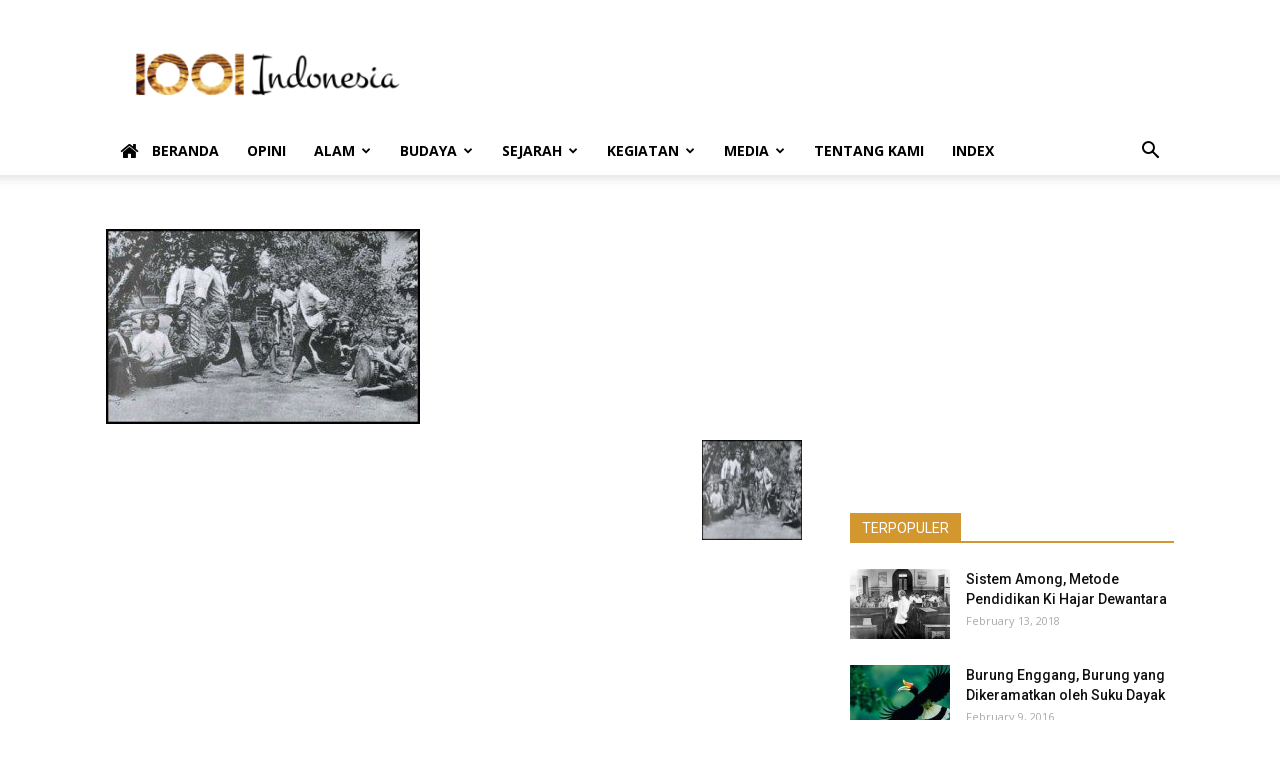

--- FILE ---
content_type: text/html; charset=UTF-8
request_url: https://1001indonesia.net/ubrug-campur-aduk-rupa-rupa-seni-sulap-dan-gedebus/ubrug-1/
body_size: 14068
content:
<!doctype html >
<!--[if IE 8]>    <html class="ie8" lang="en"> <![endif]-->
<!--[if IE 9]>    <html class="ie9" lang="en"> <![endif]-->
<!--[if gt IE 8]><!--> <html lang="en-US"> <!--<![endif]-->
<head>
    <title>1001 Indonesia - 1001 Indonesia</title>
    <meta charset="UTF-8" />
    <meta name="viewport" content="width=device-width, initial-scale=1.0">
    <link rel="pingback" href="https://1001indonesia.net/xmlrpc.php" />
    <link rel="icon" type="image/png" href="https://1001indonesia.net/wp-content/uploads/2016/01/favicon-1.png">
<!-- This site is optimized with the Yoast SEO plugin v12.3 - https://yoast.com/wordpress/plugins/seo/ -->
<meta name="robots" content="max-snippet:-1, max-image-preview:large, max-video-preview:-1"/>
<link rel="canonical" href="https://1001indonesia.net/ubrug-campur-aduk-rupa-rupa-seni-sulap-dan-gedebus/ubrug-1/" />
<meta property="og:locale" content="en_US" />
<meta property="og:type" content="article" />
<meta property="og:title" content="1001 Indonesia - 1001 Indonesia" />
<meta property="og:url" content="https://1001indonesia.net/ubrug-campur-aduk-rupa-rupa-seni-sulap-dan-gedebus/ubrug-1/" />
<meta property="og:site_name" content="1001 Indonesia" />
<meta property="og:image" content="https://1001indonesia.net/wp-content/uploads/2016/01/logo-header-new-1001indonesia4.png" />
<meta name="twitter:card" content="summary" />
<meta name="twitter:title" content="1001 Indonesia - 1001 Indonesia" />
<meta name="twitter:image" content="https://1001indonesia.net/asset/2017/02/Ubrug-1-e1488165790292.jpg" />
<script type='application/ld+json' class='yoast-schema-graph yoast-schema-graph--main'>{"@context":"https://schema.org","@graph":[{"@type":"WebSite","@id":"https://1001indonesia.net/#website","url":"https://1001indonesia.net/","name":"1001 Indonesia","potentialAction":{"@type":"SearchAction","target":"https://1001indonesia.net/?s={search_term_string}","query-input":"required name=search_term_string"}},{"@type":"WebPage","@id":"https://1001indonesia.net/ubrug-campur-aduk-rupa-rupa-seni-sulap-dan-gedebus/ubrug-1/#webpage","url":"https://1001indonesia.net/ubrug-campur-aduk-rupa-rupa-seni-sulap-dan-gedebus/ubrug-1/","inLanguage":"en-US","name":"1001 Indonesia - 1001 Indonesia","isPartOf":{"@id":"https://1001indonesia.net/#website"},"datePublished":"2017-02-27T03:10:17+00:00","dateModified":"2018-02-14T06:31:42+00:00"}]}</script>
<!-- / Yoast SEO plugin. -->

<link rel='dns-prefetch' href='//fonts.googleapis.com' />
<link rel='dns-prefetch' href='//s.w.org' />
<link rel="alternate" type="application/rss+xml" title="1001 Indonesia &raquo; Feed" href="https://1001indonesia.net/feed/" />
<link rel="alternate" type="application/rss+xml" title="1001 Indonesia &raquo; Comments Feed" href="https://1001indonesia.net/comments/feed/" />
<link rel="alternate" type="application/rss+xml" title="1001 Indonesia &raquo;  Comments Feed" href="https://1001indonesia.net/ubrug-campur-aduk-rupa-rupa-seni-sulap-dan-gedebus/ubrug-1/feed/" />
		<script type="text/javascript">
			window._wpemojiSettings = {"baseUrl":"https:\/\/s.w.org\/images\/core\/emoji\/12.0.0-1\/72x72\/","ext":".png","svgUrl":"https:\/\/s.w.org\/images\/core\/emoji\/12.0.0-1\/svg\/","svgExt":".svg","source":{"concatemoji":"https:\/\/1001indonesia.net\/wp-includes\/js\/wp-emoji-release.min.js?ver=5.2.23"}};
			!function(e,a,t){var n,r,o,i=a.createElement("canvas"),p=i.getContext&&i.getContext("2d");function s(e,t){var a=String.fromCharCode;p.clearRect(0,0,i.width,i.height),p.fillText(a.apply(this,e),0,0);e=i.toDataURL();return p.clearRect(0,0,i.width,i.height),p.fillText(a.apply(this,t),0,0),e===i.toDataURL()}function c(e){var t=a.createElement("script");t.src=e,t.defer=t.type="text/javascript",a.getElementsByTagName("head")[0].appendChild(t)}for(o=Array("flag","emoji"),t.supports={everything:!0,everythingExceptFlag:!0},r=0;r<o.length;r++)t.supports[o[r]]=function(e){if(!p||!p.fillText)return!1;switch(p.textBaseline="top",p.font="600 32px Arial",e){case"flag":return s([55356,56826,55356,56819],[55356,56826,8203,55356,56819])?!1:!s([55356,57332,56128,56423,56128,56418,56128,56421,56128,56430,56128,56423,56128,56447],[55356,57332,8203,56128,56423,8203,56128,56418,8203,56128,56421,8203,56128,56430,8203,56128,56423,8203,56128,56447]);case"emoji":return!s([55357,56424,55356,57342,8205,55358,56605,8205,55357,56424,55356,57340],[55357,56424,55356,57342,8203,55358,56605,8203,55357,56424,55356,57340])}return!1}(o[r]),t.supports.everything=t.supports.everything&&t.supports[o[r]],"flag"!==o[r]&&(t.supports.everythingExceptFlag=t.supports.everythingExceptFlag&&t.supports[o[r]]);t.supports.everythingExceptFlag=t.supports.everythingExceptFlag&&!t.supports.flag,t.DOMReady=!1,t.readyCallback=function(){t.DOMReady=!0},t.supports.everything||(n=function(){t.readyCallback()},a.addEventListener?(a.addEventListener("DOMContentLoaded",n,!1),e.addEventListener("load",n,!1)):(e.attachEvent("onload",n),a.attachEvent("onreadystatechange",function(){"complete"===a.readyState&&t.readyCallback()})),(n=t.source||{}).concatemoji?c(n.concatemoji):n.wpemoji&&n.twemoji&&(c(n.twemoji),c(n.wpemoji)))}(window,document,window._wpemojiSettings);
		</script>
		<style type="text/css">
img.wp-smiley,
img.emoji {
	display: inline !important;
	border: none !important;
	box-shadow: none !important;
	height: 1em !important;
	width: 1em !important;
	margin: 0 .07em !important;
	vertical-align: -0.1em !important;
	background: none !important;
	padding: 0 !important;
}
</style>
	<link rel='stylesheet' id='wp-block-library-css'  href='https://1001indonesia.net/wp-includes/css/dist/block-library/style.min.css?ver=5.2.23' type='text/css' media='all' />
<link rel='stylesheet' id='font-awesome-four-css'  href='https://1001indonesia.net/wp-content/plugins/font-awesome-4-menus/css/font-awesome.min.css?ver=4.7.0' type='text/css' media='all' />
<link rel='stylesheet' id='google-fonts-style-css'  href='https://fonts.googleapis.com/css?family=Open+Sans%3A300italic%2C400%2C400italic%2C600%2C600italic%2C700%7CRoboto%3A300%2C400%2C400italic%2C500%2C500italic%2C700%2C900&#038;ver=8.8.2' type='text/css' media='all' />
<link rel='stylesheet' id='js_composer_custom_css-css'  href='//1001indonesia.net/asset/js_composer/custom.css?ver=4.11.2' type='text/css' media='all' />
<link rel='stylesheet' id='js_composer_front-css'  href='https://1001indonesia.net/wp-content/plugins/js_composer/assets/css/js_composer.min.css?ver=4.11.2' type='text/css' media='all' />
<link rel='stylesheet' id='td-theme-css'  href='https://1001indonesia.net/wp-content/themes/Newspaper/style.css?ver=8.8.2' type='text/css' media='all' />
<script type='text/javascript' src='https://1001indonesia.net/wp-includes/js/jquery/jquery.js?ver=1.12.4-wp'></script>
<script type='text/javascript' src='https://1001indonesia.net/wp-includes/js/jquery/jquery-migrate.min.js?ver=1.4.1'></script>
<link rel='https://api.w.org/' href='https://1001indonesia.net/wp-json/' />
<link rel="EditURI" type="application/rsd+xml" title="RSD" href="https://1001indonesia.net/xmlrpc.php?rsd" />
<link rel="wlwmanifest" type="application/wlwmanifest+xml" href="https://1001indonesia.net/wp-includes/wlwmanifest.xml" /> 
<meta name="generator" content="WordPress 5.2.23" />
<link rel='shortlink' href='https://1001indonesia.net/?p=3898' />
<link rel="alternate" type="application/json+oembed" href="https://1001indonesia.net/wp-json/oembed/1.0/embed?url=https%3A%2F%2F1001indonesia.net%2Fubrug-campur-aduk-rupa-rupa-seni-sulap-dan-gedebus%2Fubrug-1%2F" />
<link rel="alternate" type="text/xml+oembed" href="https://1001indonesia.net/wp-json/oembed/1.0/embed?url=https%3A%2F%2F1001indonesia.net%2Fubrug-campur-aduk-rupa-rupa-seni-sulap-dan-gedebus%2Fubrug-1%2F&#038;format=xml" />
<!--[if lt IE 9]><script src="https://cdnjs.cloudflare.com/ajax/libs/html5shiv/3.7.3/html5shiv.js"></script><![endif]-->
    <meta name="generator" content="Powered by Visual Composer - drag and drop page builder for WordPress."/>
<!--[if lte IE 9]><link rel="stylesheet" type="text/css" href="https://1001indonesia.net/wp-content/plugins/js_composer/assets/css/vc_lte_ie9.min.css" media="screen"><![endif]--><!--[if IE  8]><link rel="stylesheet" type="text/css" href="https://1001indonesia.net/wp-content/plugins/js_composer/assets/css/vc-ie8.min.css" media="screen"><![endif]-->
<!-- JS generated by theme -->

<script>
    
    

	    var tdBlocksArray = []; //here we store all the items for the current page

	    //td_block class - each ajax block uses a object of this class for requests
	    function tdBlock() {
		    this.id = '';
		    this.block_type = 1; //block type id (1-234 etc)
		    this.atts = '';
		    this.td_column_number = '';
		    this.td_current_page = 1; //
		    this.post_count = 0; //from wp
		    this.found_posts = 0; //from wp
		    this.max_num_pages = 0; //from wp
		    this.td_filter_value = ''; //current live filter value
		    this.is_ajax_running = false;
		    this.td_user_action = ''; // load more or infinite loader (used by the animation)
		    this.header_color = '';
		    this.ajax_pagination_infinite_stop = ''; //show load more at page x
	    }


        // td_js_generator - mini detector
        (function(){
            var htmlTag = document.getElementsByTagName("html")[0];

	        if ( navigator.userAgent.indexOf("MSIE 10.0") > -1 ) {
                htmlTag.className += ' ie10';
            }

            if ( !!navigator.userAgent.match(/Trident.*rv\:11\./) ) {
                htmlTag.className += ' ie11';
            }

	        if ( navigator.userAgent.indexOf("Edge") > -1 ) {
                htmlTag.className += ' ieEdge';
            }

            if ( /(iPad|iPhone|iPod)/g.test(navigator.userAgent) ) {
                htmlTag.className += ' td-md-is-ios';
            }

            var user_agent = navigator.userAgent.toLowerCase();
            if ( user_agent.indexOf("android") > -1 ) {
                htmlTag.className += ' td-md-is-android';
            }

            if ( -1 !== navigator.userAgent.indexOf('Mac OS X')  ) {
                htmlTag.className += ' td-md-is-os-x';
            }

            if ( /chrom(e|ium)/.test(navigator.userAgent.toLowerCase()) ) {
               htmlTag.className += ' td-md-is-chrome';
            }

            if ( -1 !== navigator.userAgent.indexOf('Firefox') ) {
                htmlTag.className += ' td-md-is-firefox';
            }

            if ( -1 !== navigator.userAgent.indexOf('Safari') && -1 === navigator.userAgent.indexOf('Chrome') ) {
                htmlTag.className += ' td-md-is-safari';
            }

            if( -1 !== navigator.userAgent.indexOf('IEMobile') ){
                htmlTag.className += ' td-md-is-iemobile';
            }

        })();




        var tdLocalCache = {};

        ( function () {
            "use strict";

            tdLocalCache = {
                data: {},
                remove: function (resource_id) {
                    delete tdLocalCache.data[resource_id];
                },
                exist: function (resource_id) {
                    return tdLocalCache.data.hasOwnProperty(resource_id) && tdLocalCache.data[resource_id] !== null;
                },
                get: function (resource_id) {
                    return tdLocalCache.data[resource_id];
                },
                set: function (resource_id, cachedData) {
                    tdLocalCache.remove(resource_id);
                    tdLocalCache.data[resource_id] = cachedData;
                }
            };
        })();

    
    
var td_viewport_interval_list=[{"limitBottom":767,"sidebarWidth":228},{"limitBottom":1018,"sidebarWidth":300},{"limitBottom":1140,"sidebarWidth":324}];
var td_animation_stack_effect="type0";
var tds_animation_stack=true;
var td_animation_stack_specific_selectors=".entry-thumb, img";
var td_animation_stack_general_selectors=".td-animation-stack img, .td-animation-stack .entry-thumb, .post img";
var td_ajax_url="https:\/\/1001indonesia.net\/wp-admin\/admin-ajax.php?td_theme_name=Newspaper&v=8.8.2";
var td_get_template_directory_uri="https:\/\/1001indonesia.net\/wp-content\/themes\/Newspaper";
var tds_snap_menu="smart_snap_always";
var tds_logo_on_sticky="show_header_logo";
var tds_header_style="";
var td_please_wait="Please wait...";
var td_email_user_pass_incorrect="User or password incorrect!";
var td_email_user_incorrect="Email or username incorrect!";
var td_email_incorrect="Email incorrect!";
var tds_more_articles_on_post_enable="";
var tds_more_articles_on_post_time_to_wait="";
var tds_more_articles_on_post_pages_distance_from_top=0;
var tds_theme_color_site_wide="#d39730";
var tds_smart_sidebar="enabled";
var tdThemeName="Newspaper";
var td_magnific_popup_translation_tPrev="Previous (Left arrow key)";
var td_magnific_popup_translation_tNext="Next (Right arrow key)";
var td_magnific_popup_translation_tCounter="%curr% of %total%";
var td_magnific_popup_translation_ajax_tError="The content from %url% could not be loaded.";
var td_magnific_popup_translation_image_tError="The image #%curr% could not be loaded.";
var tdDateNamesI18n={"month_names":["January","February","March","April","May","June","July","August","September","October","November","December"],"month_names_short":["Jan","Feb","Mar","Apr","May","Jun","Jul","Aug","Sep","Oct","Nov","Dec"],"day_names":["Sunday","Monday","Tuesday","Wednesday","Thursday","Friday","Saturday"],"day_names_short":["Sun","Mon","Tue","Wed","Thu","Fri","Sat"]};
var td_ad_background_click_link="";
var td_ad_background_click_target="";
</script>

<script>
  (function(i,s,o,g,r,a,m){i['GoogleAnalyticsObject']=r;i[r]=i[r]||function(){
  (i[r].q=i[r].q||[]).push(arguments)},i[r].l=1*new Date();a=s.createElement(o),
  m=s.getElementsByTagName(o)[0];a.async=1;a.src=g;m.parentNode.insertBefore(a,m)
  })(window,document,'script','//www.google-analytics.com/analytics.js','ga');

  ga('create', 'UA-72034638-1', 'auto');
  ga('send', 'pageview');

</script><noscript><style type="text/css"> .wpb_animate_when_almost_visible { opacity: 1; }</style></noscript></head>

<body data-rsssl=1 class="attachment attachment-template-default single single-attachment postid-3898 attachmentid-3898 attachment-jpeg ubrug-1 global-block-template-1 wpb-js-composer js-comp-ver-4.11.2 vc_responsive td-animation-stack-type0 td-full-layout" itemscope="itemscope" itemtype="https://schema.org/WebPage">

        <div class="td-scroll-up"><i class="td-icon-menu-up"></i></div>
    
    <div class="td-menu-background"></div>
<div id="td-mobile-nav">
    <div class="td-mobile-container">
        <!-- mobile menu top section -->
        <div class="td-menu-socials-wrap">
            <!-- socials -->
            <div class="td-menu-socials">
                
        <span class="td-social-icon-wrap">
            <a target="_blank" href="https://www.facebook.com/1001-Indonesia-195361300814193/?ref=hl" title="Facebook">
                <i class="td-icon-font td-icon-facebook"></i>
            </a>
        </span>
        <span class="td-social-icon-wrap">
            <a target="_blank" href="https://instagram.com/1001indonesia" title="Instagram">
                <i class="td-icon-font td-icon-instagram"></i>
            </a>
        </span>
        <span class="td-social-icon-wrap">
            <a target="_blank" href="https://www.pinterest.com/seribusatu/" title="Pinterest">
                <i class="td-icon-font td-icon-pinterest"></i>
            </a>
        </span>
        <span class="td-social-icon-wrap">
            <a target="_blank" href="https://twitter.com/1001indonesia1" title="Twitter">
                <i class="td-icon-font td-icon-twitter"></i>
            </a>
        </span>
        <span class="td-social-icon-wrap">
            <a target="_blank" href="#" title="Youtube">
                <i class="td-icon-font td-icon-youtube"></i>
            </a>
        </span>            </div>
            <!-- close button -->
            <div class="td-mobile-close">
                <a href="#"><i class="td-icon-close-mobile"></i></a>
            </div>
        </div>

        <!-- login section -->
        
        <!-- menu section -->
        <div class="td-mobile-content">
            <div class="menu-1001-indonesia-main-menu-container"><ul id="menu-1001-indonesia-main-menu" class="td-mobile-main-menu"><li id="menu-item-91" class="menu-item menu-item-type-post_type menu-item-object-page menu-item-home menu-item-first menu-item-91"><a href="https://1001indonesia.net/"><i class="fa fa-home"></i><span class="fontawesome-text"> Beranda</span></a></li>
<li id="menu-item-695" class="menu-item menu-item-type-taxonomy menu-item-object-category menu-item-695"><a href="https://1001indonesia.net/category/opini/">Opini</a></li>
<li id="menu-item-11" class="menu-item menu-item-type-taxonomy menu-item-object-category menu-item-has-children menu-item-11"><a href="https://1001indonesia.net/category/alam-indonesia/">Alam<i class="td-icon-menu-right td-element-after"></i></a>
<ul class="sub-menu">
	<li id="menu-item-15" class="menu-item menu-item-type-taxonomy menu-item-object-category menu-item-15"><a href="https://1001indonesia.net/category/alam-indonesia/lingkungan/">Lingkungan</a></li>
	<li id="menu-item-13" class="menu-item menu-item-type-taxonomy menu-item-object-category menu-item-13"><a href="https://1001indonesia.net/category/alam-indonesia/flora/">Flora</a></li>
	<li id="menu-item-12" class="menu-item menu-item-type-taxonomy menu-item-object-category menu-item-12"><a href="https://1001indonesia.net/category/alam-indonesia/fauna/">Fauna</a></li>
	<li id="menu-item-14" class="menu-item menu-item-type-taxonomy menu-item-object-category menu-item-14"><a href="https://1001indonesia.net/category/alam-indonesia/laut/">Laut</a></li>
</ul>
</li>
<li id="menu-item-16" class="menu-item menu-item-type-taxonomy menu-item-object-category menu-item-has-children menu-item-16"><a href="https://1001indonesia.net/category/budaya-indonesia/">Budaya<i class="td-icon-menu-right td-element-after"></i></a>
<ul class="sub-menu">
	<li id="menu-item-22" class="menu-item menu-item-type-taxonomy menu-item-object-category menu-item-22"><a href="https://1001indonesia.net/category/budaya-indonesia/masyarakat/">Masyarakat</a></li>
	<li id="menu-item-26" class="menu-item menu-item-type-taxonomy menu-item-object-category menu-item-26"><a href="https://1001indonesia.net/category/budaya-indonesia/tradisi/">Tradisi</a></li>
	<li id="menu-item-17" class="menu-item menu-item-type-taxonomy menu-item-object-category menu-item-17"><a href="https://1001indonesia.net/category/budaya-indonesia/religi/">Religi</a></li>
	<li id="menu-item-23" class="menu-item menu-item-type-taxonomy menu-item-object-category menu-item-23"><a href="https://1001indonesia.net/category/budaya-indonesia/politik/">Politik</a></li>
	<li id="menu-item-20" class="menu-item menu-item-type-taxonomy menu-item-object-category menu-item-20"><a href="https://1001indonesia.net/category/budaya-indonesia/ekonomi/">Ekonomi</a></li>
	<li id="menu-item-25" class="menu-item menu-item-type-taxonomy menu-item-object-category menu-item-25"><a href="https://1001indonesia.net/category/budaya-indonesia/seni-indonesia/">Seni</a></li>
	<li id="menu-item-24" class="menu-item menu-item-type-taxonomy menu-item-object-category menu-item-24"><a href="https://1001indonesia.net/category/budaya-indonesia/sastra/">Sastra</a></li>
	<li id="menu-item-19" class="menu-item menu-item-type-taxonomy menu-item-object-category menu-item-19"><a href="https://1001indonesia.net/category/budaya-indonesia/bahasa/">Bahasa</a></li>
	<li id="menu-item-18" class="menu-item menu-item-type-taxonomy menu-item-object-category menu-item-18"><a href="https://1001indonesia.net/category/budaya-indonesia/arsitektur/">Arsitektur</a></li>
	<li id="menu-item-21" class="menu-item menu-item-type-taxonomy menu-item-object-category menu-item-21"><a href="https://1001indonesia.net/category/budaya-indonesia/kuliner/">Kuliner</a></li>
</ul>
</li>
<li id="menu-item-28" class="menu-item menu-item-type-taxonomy menu-item-object-category menu-item-has-children menu-item-28"><a href="https://1001indonesia.net/category/sejarah-indonesia/">Sejarah<i class="td-icon-menu-right td-element-after"></i></a>
<ul class="sub-menu">
	<li id="menu-item-30" class="menu-item menu-item-type-taxonomy menu-item-object-category menu-item-30"><a href="https://1001indonesia.net/category/sejarah-indonesia/nusantara/">Nusantara</a></li>
	<li id="menu-item-29" class="menu-item menu-item-type-taxonomy menu-item-object-category menu-item-29"><a href="https://1001indonesia.net/category/sejarah-indonesia/indonesia-modern/">Indonesia Modern</a></li>
	<li id="menu-item-31" class="menu-item menu-item-type-taxonomy menu-item-object-category menu-item-31"><a href="https://1001indonesia.net/category/sejarah-indonesia/tokoh-indonesia/">Tokoh</a></li>
</ul>
</li>
<li id="menu-item-27" class="menu-item menu-item-type-taxonomy menu-item-object-category menu-item-has-children menu-item-27"><a href="https://1001indonesia.net/category/kegiatan/">Kegiatan<i class="td-icon-menu-right td-element-after"></i></a>
<ul class="sub-menu">
	<li id="menu-item-718" class="menu-item menu-item-type-taxonomy menu-item-object-category menu-item-718"><a href="https://1001indonesia.net/category/kegiatan/publikasi/">Publikasi</a></li>
	<li id="menu-item-1761" class="menu-item menu-item-type-taxonomy menu-item-object-category menu-item-1761"><a href="https://1001indonesia.net/category/kegiatan/diskusi-kegiatan/">Diskusi</a></li>
	<li id="menu-item-1762" class="menu-item menu-item-type-taxonomy menu-item-object-category menu-item-1762"><a href="https://1001indonesia.net/category/kegiatan/resensi/">Resensi</a></li>
</ul>
</li>
<li id="menu-item-4518" class="menu-item menu-item-type-taxonomy menu-item-object-category menu-item-has-children menu-item-4518"><a href="https://1001indonesia.net/category/media/">Media<i class="td-icon-menu-right td-element-after"></i></a>
<ul class="sub-menu">
	<li id="menu-item-4519" class="menu-item menu-item-type-taxonomy menu-item-object-category menu-item-4519"><a href="https://1001indonesia.net/category/media/infografis/">Infografis</a></li>
	<li id="menu-item-4520" class="menu-item menu-item-type-taxonomy menu-item-object-category menu-item-4520"><a href="https://1001indonesia.net/category/media/kartun/">Kartun</a></li>
	<li id="menu-item-4521" class="menu-item menu-item-type-taxonomy menu-item-object-category menu-item-4521"><a href="https://1001indonesia.net/category/media/video-media/">Video</a></li>
</ul>
</li>
<li id="menu-item-696" class="menu-item menu-item-type-post_type menu-item-object-page menu-item-696"><a href="https://1001indonesia.net/tentang-kami/">Tentang Kami</a></li>
<li id="menu-item-175" class="menu-item menu-item-type-post_type menu-item-object-page menu-item-175"><a href="https://1001indonesia.net/index/">Index</a></li>
</ul></div>        </div>
    </div>

    <!-- register/login section -->
    </div>    <div class="td-search-background"></div>
<div class="td-search-wrap-mob">
	<div class="td-drop-down-search" aria-labelledby="td-header-search-button">
		<form method="get" class="td-search-form" action="https://1001indonesia.net/">
			<!-- close button -->
			<div class="td-search-close">
				<a href="#"><i class="td-icon-close-mobile"></i></a>
			</div>
			<div role="search" class="td-search-input">
				<span>Search</span>
				<input id="td-header-search-mob" type="text" value="" name="s" autocomplete="off" />
			</div>
		</form>
		<div id="td-aj-search-mob"></div>
	</div>
</div>    
    
    <div id="td-outer-wrap" class="td-theme-wrap">
    
        <!--
Header style 1
-->


<div class="td-header-wrap td-header-style-1 ">
    
    <div class="td-header-top-menu-full td-container-wrap ">
        <div class="td-container td-header-row td-header-top-menu">
            <!-- LOGIN MODAL -->
        </div>
    </div>

    <div class="td-banner-wrap-full td-logo-wrap-full td-container-wrap ">
        <div class="td-container td-header-row td-header-header">
            <div class="td-header-sp-logo">
                        <a class="td-main-logo" href="https://1001indonesia.net/">
            <img class="td-retina-data" data-retina="https://1001indonesia.net/wp-content/uploads/2016/01/logo-header-retina-1001indonesia-new-300x99.png" src="https://1001indonesia.net/wp-content/uploads/2016/01/logo-header-new-1001indonesia4-300x83.png" alt=""/>
            <span class="td-visual-hidden">1001 Indonesia</span>
        </a>
                </div>
                            <div class="td-header-sp-recs">
                    <div class="td-header-rec-wrap">
    
 <!-- A generated by theme --> 

<script async src="//pagead2.googlesyndication.com/pagead/js/adsbygoogle.js"></script><div class="td-g-rec td-g-rec-id-header td_uid_1_696e85f460ba8_rand td_block_template_1 ">
<script type="text/javascript">
var td_screen_width = window.innerWidth;

                    if ( td_screen_width >= 1140 ) {
                        /* large monitors */
                        document.write('<ins class="adsbygoogle" style="display:inline-block;width:728px;height:90px" data-ad-client="ca-pub-6390753198470059" data-ad-slot="1028247812"></ins>');
                        (adsbygoogle = window.adsbygoogle || []).push({});
                    }
            
	                    if ( td_screen_width >= 1019  && td_screen_width < 1140 ) {
	                        /* landscape tablets */
                        document.write('<ins class="adsbygoogle" style="display:inline-block;width:468px;height:60px" data-ad-client="ca-pub-6390753198470059" data-ad-slot="1028247812"></ins>');
	                        (adsbygoogle = window.adsbygoogle || []).push({});
	                    }
	                
                    if ( td_screen_width >= 768  && td_screen_width < 1019 ) {
                        /* portrait tablets */
                        document.write('<ins class="adsbygoogle" style="display:inline-block;width:468px;height:60px" data-ad-client="ca-pub-6390753198470059" data-ad-slot="1028247812"></ins>');
                        (adsbygoogle = window.adsbygoogle || []).push({});
                    }
                
                    if ( td_screen_width < 768 ) {
                        /* Phones */
                        document.write('<ins class="adsbygoogle" style="display:inline-block;width:320px;height:50px" data-ad-client="ca-pub-6390753198470059" data-ad-slot="1028247812"></ins>');
                        (adsbygoogle = window.adsbygoogle || []).push({});
                    }
                </script>
</div>

 <!-- end A --> 


</div>                </div>
                    </div>
    </div>

    <div class="td-header-menu-wrap-full td-container-wrap ">
        
        <div class="td-header-menu-wrap td-header-gradient ">
            <div class="td-container td-header-row td-header-main-menu">
                <div id="td-header-menu" role="navigation">
    <div id="td-top-mobile-toggle"><a href="#"><i class="td-icon-font td-icon-mobile"></i></a></div>
    <div class="td-main-menu-logo td-logo-in-header">
        		<a class="td-mobile-logo td-sticky-header" href="https://1001indonesia.net/">
			<img class="td-retina-data" data-retina="https://1001indonesia.net/wp-content/uploads/2016/01/logo-mobile-retina-1001indonesia-new-300x90.png" src="https://1001indonesia.net/wp-content/uploads/2016/01/logo-mobile-1001indonesia-new.png" alt=""/>
		</a>
			<a class="td-header-logo td-sticky-header" href="https://1001indonesia.net/">
			<img class="td-retina-data" data-retina="https://1001indonesia.net/wp-content/uploads/2016/01/logo-header-retina-1001indonesia-new-300x99.png" src="https://1001indonesia.net/wp-content/uploads/2016/01/logo-header-new-1001indonesia4-300x83.png" alt=""/>
		</a>
	    </div>
    <div class="menu-1001-indonesia-main-menu-container"><ul id="menu-1001-indonesia-main-menu-1" class="sf-menu"><li class="menu-item menu-item-type-post_type menu-item-object-page menu-item-home menu-item-first td-menu-item td-normal-menu menu-item-91"><a href="https://1001indonesia.net/"><i class="fa fa-home"></i><span class="fontawesome-text"> Beranda</span></a></li>
<li class="menu-item menu-item-type-taxonomy menu-item-object-category td-menu-item td-normal-menu menu-item-695"><a href="https://1001indonesia.net/category/opini/">Opini</a></li>
<li class="menu-item menu-item-type-taxonomy menu-item-object-category menu-item-has-children td-menu-item td-normal-menu menu-item-11"><a href="https://1001indonesia.net/category/alam-indonesia/">Alam</a>
<ul class="sub-menu">
	<li class="menu-item menu-item-type-taxonomy menu-item-object-category td-menu-item td-normal-menu menu-item-15"><a href="https://1001indonesia.net/category/alam-indonesia/lingkungan/">Lingkungan</a></li>
	<li class="menu-item menu-item-type-taxonomy menu-item-object-category td-menu-item td-normal-menu menu-item-13"><a href="https://1001indonesia.net/category/alam-indonesia/flora/">Flora</a></li>
	<li class="menu-item menu-item-type-taxonomy menu-item-object-category td-menu-item td-normal-menu menu-item-12"><a href="https://1001indonesia.net/category/alam-indonesia/fauna/">Fauna</a></li>
	<li class="menu-item menu-item-type-taxonomy menu-item-object-category td-menu-item td-normal-menu menu-item-14"><a href="https://1001indonesia.net/category/alam-indonesia/laut/">Laut</a></li>
</ul>
</li>
<li class="menu-item menu-item-type-taxonomy menu-item-object-category menu-item-has-children td-menu-item td-normal-menu menu-item-16"><a href="https://1001indonesia.net/category/budaya-indonesia/">Budaya</a>
<ul class="sub-menu">
	<li class="menu-item menu-item-type-taxonomy menu-item-object-category td-menu-item td-normal-menu menu-item-22"><a href="https://1001indonesia.net/category/budaya-indonesia/masyarakat/">Masyarakat</a></li>
	<li class="menu-item menu-item-type-taxonomy menu-item-object-category td-menu-item td-normal-menu menu-item-26"><a href="https://1001indonesia.net/category/budaya-indonesia/tradisi/">Tradisi</a></li>
	<li class="menu-item menu-item-type-taxonomy menu-item-object-category td-menu-item td-normal-menu menu-item-17"><a href="https://1001indonesia.net/category/budaya-indonesia/religi/">Religi</a></li>
	<li class="menu-item menu-item-type-taxonomy menu-item-object-category td-menu-item td-normal-menu menu-item-23"><a href="https://1001indonesia.net/category/budaya-indonesia/politik/">Politik</a></li>
	<li class="menu-item menu-item-type-taxonomy menu-item-object-category td-menu-item td-normal-menu menu-item-20"><a href="https://1001indonesia.net/category/budaya-indonesia/ekonomi/">Ekonomi</a></li>
	<li class="menu-item menu-item-type-taxonomy menu-item-object-category td-menu-item td-normal-menu menu-item-25"><a href="https://1001indonesia.net/category/budaya-indonesia/seni-indonesia/">Seni</a></li>
	<li class="menu-item menu-item-type-taxonomy menu-item-object-category td-menu-item td-normal-menu menu-item-24"><a href="https://1001indonesia.net/category/budaya-indonesia/sastra/">Sastra</a></li>
	<li class="menu-item menu-item-type-taxonomy menu-item-object-category td-menu-item td-normal-menu menu-item-19"><a href="https://1001indonesia.net/category/budaya-indonesia/bahasa/">Bahasa</a></li>
	<li class="menu-item menu-item-type-taxonomy menu-item-object-category td-menu-item td-normal-menu menu-item-18"><a href="https://1001indonesia.net/category/budaya-indonesia/arsitektur/">Arsitektur</a></li>
	<li class="menu-item menu-item-type-taxonomy menu-item-object-category td-menu-item td-normal-menu menu-item-21"><a href="https://1001indonesia.net/category/budaya-indonesia/kuliner/">Kuliner</a></li>
</ul>
</li>
<li class="menu-item menu-item-type-taxonomy menu-item-object-category menu-item-has-children td-menu-item td-normal-menu menu-item-28"><a href="https://1001indonesia.net/category/sejarah-indonesia/">Sejarah</a>
<ul class="sub-menu">
	<li class="menu-item menu-item-type-taxonomy menu-item-object-category td-menu-item td-normal-menu menu-item-30"><a href="https://1001indonesia.net/category/sejarah-indonesia/nusantara/">Nusantara</a></li>
	<li class="menu-item menu-item-type-taxonomy menu-item-object-category td-menu-item td-normal-menu menu-item-29"><a href="https://1001indonesia.net/category/sejarah-indonesia/indonesia-modern/">Indonesia Modern</a></li>
	<li class="menu-item menu-item-type-taxonomy menu-item-object-category td-menu-item td-normal-menu menu-item-31"><a href="https://1001indonesia.net/category/sejarah-indonesia/tokoh-indonesia/">Tokoh</a></li>
</ul>
</li>
<li class="menu-item menu-item-type-taxonomy menu-item-object-category menu-item-has-children td-menu-item td-normal-menu menu-item-27"><a href="https://1001indonesia.net/category/kegiatan/">Kegiatan</a>
<ul class="sub-menu">
	<li class="menu-item menu-item-type-taxonomy menu-item-object-category td-menu-item td-normal-menu menu-item-718"><a href="https://1001indonesia.net/category/kegiatan/publikasi/">Publikasi</a></li>
	<li class="menu-item menu-item-type-taxonomy menu-item-object-category td-menu-item td-normal-menu menu-item-1761"><a href="https://1001indonesia.net/category/kegiatan/diskusi-kegiatan/">Diskusi</a></li>
	<li class="menu-item menu-item-type-taxonomy menu-item-object-category td-menu-item td-normal-menu menu-item-1762"><a href="https://1001indonesia.net/category/kegiatan/resensi/">Resensi</a></li>
</ul>
</li>
<li class="menu-item menu-item-type-taxonomy menu-item-object-category menu-item-has-children td-menu-item td-normal-menu menu-item-4518"><a href="https://1001indonesia.net/category/media/">Media</a>
<ul class="sub-menu">
	<li class="menu-item menu-item-type-taxonomy menu-item-object-category td-menu-item td-normal-menu menu-item-4519"><a href="https://1001indonesia.net/category/media/infografis/">Infografis</a></li>
	<li class="menu-item menu-item-type-taxonomy menu-item-object-category td-menu-item td-normal-menu menu-item-4520"><a href="https://1001indonesia.net/category/media/kartun/">Kartun</a></li>
	<li class="menu-item menu-item-type-taxonomy menu-item-object-category td-menu-item td-normal-menu menu-item-4521"><a href="https://1001indonesia.net/category/media/video-media/">Video</a></li>
</ul>
</li>
<li class="menu-item menu-item-type-post_type menu-item-object-page td-menu-item td-normal-menu menu-item-696"><a href="https://1001indonesia.net/tentang-kami/">Tentang Kami</a></li>
<li class="menu-item menu-item-type-post_type menu-item-object-page td-menu-item td-normal-menu menu-item-175"><a href="https://1001indonesia.net/index/">Index</a></li>
</ul></div></div>


    <div class="header-search-wrap">
        <div class="td-search-btns-wrap">
            <a id="td-header-search-button" href="#" role="button" class="dropdown-toggle " data-toggle="dropdown"><i class="td-icon-search"></i></a>
            <a id="td-header-search-button-mob" href="#" role="button" class="dropdown-toggle " data-toggle="dropdown"><i class="td-icon-search"></i></a>
        </div>

        <div class="td-drop-down-search" aria-labelledby="td-header-search-button">
            <form method="get" class="td-search-form" action="https://1001indonesia.net/">
                <div role="search" class="td-head-form-search-wrap">
                    <input id="td-header-search" type="text" value="" name="s" autocomplete="off" /><input class="wpb_button wpb_btn-inverse btn" type="submit" id="td-header-search-top" value="Search" />
                </div>
            </form>
            <div id="td-aj-search"></div>
        </div>
    </div>
            </div>
        </div>
    </div>

</div>
<div class="td-main-content-wrap td-container-wrap">
    <div class="td-container ">
        <div class="td-crumb-container">
                    </div>
        <div class="td-pb-row">
                                <div class="td-pb-span8 td-main-content">
                        <div class="td-ss-main-content">
                                                            <h1 class="entry-title td-page-title">
                                <span></span>
                                </h1>            <a href="https://1001indonesia.net/asset/2017/02/Ubrug-1-e1488165790292.jpg" title="" rel="attachment"><img class="td-attachment-page-image" src="https://1001indonesia.net/asset/2017/02/Ubrug-1-e1488165790292.jpg" alt="Ubrug" /></a>

            <div class="td-attachment-page-content">
                            </div>
                                        <div class="td-attachment-prev"></div>
                            <div class="td-attachment-next"><a href='https://1001indonesia.net/ubrug-campur-aduk-rupa-rupa-seni-sulap-dan-gedebus/seni-pertunjukan-ubrug/'><img width="150" height="93" src="https://1001indonesia.net/asset/2017/02/Pertunjukan-Teater-Rakyat-Ubrug-150x93.jpg" class="attachment-thumbnail size-thumbnail" alt="Seni Pertunjukan Ubrug" srcset="https://1001indonesia.net/asset/2017/02/Pertunjukan-Teater-Rakyat-Ubrug-150x93.jpg 150w, https://1001indonesia.net/asset/2017/02/Pertunjukan-Teater-Rakyat-Ubrug-300x187.jpg 300w, https://1001indonesia.net/asset/2017/02/Pertunjukan-Teater-Rakyat-Ubrug-356x220.jpg 356w, https://1001indonesia.net/asset/2017/02/Pertunjukan-Teater-Rakyat-Ubrug.jpg 564w" sizes="(max-width: 150px) 100vw, 150px" /></a></div>
                        </div>
                    </div>
                    <div class="td-pb-span4 td-main-sidebar">
                        <div class="td-ss-main-sidebar">
                            
 <!-- A generated by theme --> 

<script async src="//pagead2.googlesyndication.com/pagead/js/adsbygoogle.js"></script><div class="td-g-rec td-g-rec-id-sidebar td_uid_2_696e85f47233c_rand td_block_template_1 ">
<script type="text/javascript">
var td_screen_width = window.innerWidth;

                    if ( td_screen_width >= 1140 ) {
                        /* large monitors */
                        document.write('<ins class="adsbygoogle" style="display:inline-block;width:300px;height:250px" data-ad-client="ca-pub-6390753198470059" data-ad-slot="6531855937"></ins>');
                        (adsbygoogle = window.adsbygoogle || []).push({});
                    }
            
	                    if ( td_screen_width >= 1019  && td_screen_width < 1140 ) {
	                        /* landscape tablets */
                        document.write('<ins class="adsbygoogle" style="display:inline-block;width:300px;height:250px" data-ad-client="ca-pub-6390753198470059" data-ad-slot="6531855937"></ins>');
	                        (adsbygoogle = window.adsbygoogle || []).push({});
	                    }
	                
                    if ( td_screen_width >= 768  && td_screen_width < 1019 ) {
                        /* portrait tablets */
                        document.write('<ins class="adsbygoogle" style="display:inline-block;width:200px;height:200px" data-ad-client="ca-pub-6390753198470059" data-ad-slot="6531855937"></ins>');
                        (adsbygoogle = window.adsbygoogle || []).push({});
                    }
                
                    if ( td_screen_width < 768 ) {
                        /* Phones */
                        document.write('<ins class="adsbygoogle" style="display:inline-block;width:300px;height:250px" data-ad-client="ca-pub-6390753198470059" data-ad-slot="6531855937"></ins>');
                        (adsbygoogle = window.adsbygoogle || []).push({});
                    }
                </script>
</div>

 <!-- end A --> 

<div class="td_block_wrap td_block_7 td_block_widget td_uid_3_696e85f472761_rand td_with_ajax_pagination td-pb-border-top td_block_template_1 td-column-1 td_block_padding"  data-td-block-uid="td_uid_3_696e85f472761" ><script>var block_td_uid_3_696e85f472761 = new tdBlock();
block_td_uid_3_696e85f472761.id = "td_uid_3_696e85f472761";
block_td_uid_3_696e85f472761.atts = '{"custom_title":"TERPOPULER","custom_url":"","header_text_color":"#","header_color":"#","post_ids":"","category_id":"","category_ids":"","tag_slug":"","autors_id":"","installed_post_types":"","sort":"popular","limit":"4","offset":"","td_ajax_filter_type":"","td_ajax_filter_ids":"","td_filter_default_txt":"All","td_ajax_preloading":"","ajax_pagination":"next_prev","ajax_pagination_infinite_stop":"","class":"td_block_widget td_uid_3_696e85f472761_rand","separator":"","block_template_id":"","m6_tl":"","el_class":"","f_header_font_header":"","f_header_font_title":"Block header","f_header_font_settings":"","f_header_font_family":"","f_header_font_size":"","f_header_font_line_height":"","f_header_font_style":"","f_header_font_weight":"","f_header_font_transform":"","f_header_font_spacing":"","f_header_":"","f_ajax_font_title":"Ajax categories","f_ajax_font_settings":"","f_ajax_font_family":"","f_ajax_font_size":"","f_ajax_font_line_height":"","f_ajax_font_style":"","f_ajax_font_weight":"","f_ajax_font_transform":"","f_ajax_font_spacing":"","f_ajax_":"","f_more_font_title":"Load more button","f_more_font_settings":"","f_more_font_family":"","f_more_font_size":"","f_more_font_line_height":"","f_more_font_style":"","f_more_font_weight":"","f_more_font_transform":"","f_more_font_spacing":"","f_more_":"","m6f_title_font_header":"","m6f_title_font_title":"Article title","m6f_title_font_settings":"","m6f_title_font_family":"","m6f_title_font_size":"","m6f_title_font_line_height":"","m6f_title_font_style":"","m6f_title_font_weight":"","m6f_title_font_transform":"","m6f_title_font_spacing":"","m6f_title_":"","m6f_cat_font_title":"Article category tag","m6f_cat_font_settings":"","m6f_cat_font_family":"","m6f_cat_font_size":"","m6f_cat_font_line_height":"","m6f_cat_font_style":"","m6f_cat_font_weight":"","m6f_cat_font_transform":"","m6f_cat_font_spacing":"","m6f_cat_":"","m6f_meta_font_title":"Article meta info","m6f_meta_font_settings":"","m6f_meta_font_family":"","m6f_meta_font_size":"","m6f_meta_font_line_height":"","m6f_meta_font_style":"","m6f_meta_font_weight":"","m6f_meta_font_transform":"","m6f_meta_font_spacing":"","m6f_meta_":"","css":"","tdc_css":"","td_column_number":1,"color_preset":"","border_top":"","tdc_css_class":"td_uid_3_696e85f472761_rand","tdc_css_class_style":"td_uid_3_696e85f472761_rand_style"}';
block_td_uid_3_696e85f472761.td_column_number = "1";
block_td_uid_3_696e85f472761.block_type = "td_block_7";
block_td_uid_3_696e85f472761.post_count = "4";
block_td_uid_3_696e85f472761.found_posts = "1462";
block_td_uid_3_696e85f472761.header_color = "#";
block_td_uid_3_696e85f472761.ajax_pagination_infinite_stop = "";
block_td_uid_3_696e85f472761.max_num_pages = "366";
tdBlocksArray.push(block_td_uid_3_696e85f472761);
</script><div class="td-block-title-wrap"><h4 class="block-title td-block-title"><span class="td-pulldown-size">TERPOPULER</span></h4></div><div id=td_uid_3_696e85f472761 class="td_block_inner">

	<div class="td-block-span12">

        <div class="td_module_6 td_module_wrap td-animation-stack">

        <div class="td-module-thumb"><a href="https://1001indonesia.net/sistem-among-metode-pendidikan-ki-hajar-dewantara/" rel="bookmark" class="td-image-wrap" title="Sistem Among, Metode Pendidikan Ki Hajar Dewantara"><img width="100" height="70" class="entry-thumb" src="https://1001indonesia.net/asset/2016/05/Perguruan-taman-Siswa-100x70.jpg" srcset="https://1001indonesia.net/asset/2016/05/Perguruan-taman-Siswa-100x70.jpg 100w, https://1001indonesia.net/asset/2016/05/Perguruan-taman-Siswa-150x103.jpg 150w, https://1001indonesia.net/asset/2016/05/Perguruan-taman-Siswa-300x206.jpg 300w, https://1001indonesia.net/asset/2016/05/Perguruan-taman-Siswa-218x150.jpg 218w, https://1001indonesia.net/asset/2016/05/Perguruan-taman-Siswa-696x479.jpg 696w, https://1001indonesia.net/asset/2016/05/Perguruan-taman-Siswa-611x420.jpg 611w, https://1001indonesia.net/asset/2016/05/Perguruan-taman-Siswa.jpg 800w" sizes="(max-width: 100px) 100vw, 100px" alt="Perguruan Taman Siswa menerapkan sistem among dalam kegiatan belajar mengajarnya." title="Sistem Among, Metode Pendidikan Ki Hajar Dewantara"/></a></div>
        <div class="item-details">
            <h3 class="entry-title td-module-title"><a href="https://1001indonesia.net/sistem-among-metode-pendidikan-ki-hajar-dewantara/" rel="bookmark" title="Sistem Among, Metode Pendidikan Ki Hajar Dewantara">Sistem Among, Metode Pendidikan Ki Hajar Dewantara</a></h3>            <div class="td-module-meta-info">
                                                <span class="td-post-date"><time class="entry-date updated td-module-date" datetime="2018-02-13T16:28:08+00:00" >February 13, 2018</time></span>                            </div>
        </div>

        </div>

        
	</div> <!-- ./td-block-span12 -->

	<div class="td-block-span12">

        <div class="td_module_6 td_module_wrap td-animation-stack">

        <div class="td-module-thumb"><a href="https://1001indonesia.net/burung-enggang/" rel="bookmark" class="td-image-wrap" title="Burung Enggang, Burung yang Dikeramatkan oleh Suku Dayak"><img width="100" height="70" class="entry-thumb" src="https://1001indonesia.net/asset/2016/02/burung-enggang-100x70.jpg" srcset="https://1001indonesia.net/asset/2016/02/burung-enggang-100x70.jpg 100w, https://1001indonesia.net/asset/2016/02/burung-enggang-218x150.jpg 218w" sizes="(max-width: 100px) 100vw, 100px" alt="burung enggang" title="Burung Enggang, Burung yang Dikeramatkan oleh Suku Dayak"/></a></div>
        <div class="item-details">
            <h3 class="entry-title td-module-title"><a href="https://1001indonesia.net/burung-enggang/" rel="bookmark" title="Burung Enggang, Burung yang Dikeramatkan oleh Suku Dayak">Burung Enggang, Burung yang Dikeramatkan oleh Suku Dayak</a></h3>            <div class="td-module-meta-info">
                                                <span class="td-post-date"><time class="entry-date updated td-module-date" datetime="2016-02-09T13:52:20+00:00" >February 9, 2016</time></span>                            </div>
        </div>

        </div>

        
	</div> <!-- ./td-block-span12 -->

	<div class="td-block-span12">

        <div class="td_module_6 td_module_wrap td-animation-stack">

        <div class="td-module-thumb"><a href="https://1001indonesia.net/penemuan-spesies-kodok-merah-baru-di-gunung-ciremai/" rel="bookmark" class="td-image-wrap" title="Penemuan Spesies Kodok Merah Baru di Gunung Ciremai"><img width="100" height="70" class="entry-thumb" src="https://1001indonesia.net/asset/2018/08/Katak-Merah-100x70.jpg" srcset="https://1001indonesia.net/asset/2018/08/Katak-Merah-100x70.jpg 100w, https://1001indonesia.net/asset/2018/08/Katak-Merah-218x150.jpg 218w" sizes="(max-width: 100px) 100vw, 100px" alt="Kodok Merah" title="Penemuan Spesies Kodok Merah Baru di Gunung Ciremai"/></a></div>
        <div class="item-details">
            <h3 class="entry-title td-module-title"><a href="https://1001indonesia.net/penemuan-spesies-kodok-merah-baru-di-gunung-ciremai/" rel="bookmark" title="Penemuan Spesies Kodok Merah Baru di Gunung Ciremai">Penemuan Spesies Kodok Merah Baru di Gunung Ciremai</a></h3>            <div class="td-module-meta-info">
                                                <span class="td-post-date"><time class="entry-date updated td-module-date" datetime="2018-08-08T14:16:04+00:00" >August 8, 2018</time></span>                            </div>
        </div>

        </div>

        
	</div> <!-- ./td-block-span12 -->

	<div class="td-block-span12">

        <div class="td_module_6 td_module_wrap td-animation-stack">

        <div class="td-module-thumb"><a href="https://1001indonesia.net/rumah-adat-jawa/" rel="bookmark" class="td-image-wrap" title="Rumah Adat Jawa (Rumah Kampung, Limasan, dan Joglo)"><img width="100" height="70" class="entry-thumb" src="https://1001indonesia.net/asset/2016/07/omah-joglo-100x70.jpg" srcset="https://1001indonesia.net/asset/2016/07/omah-joglo-100x70.jpg 100w, https://1001indonesia.net/asset/2016/07/omah-joglo-218x150.jpg 218w" sizes="(max-width: 100px) 100vw, 100px" alt="Rumah Adat Jawa Joglo" title="Rumah Adat Jawa (Rumah Kampung, Limasan, dan Joglo)"/></a></div>
        <div class="item-details">
            <h3 class="entry-title td-module-title"><a href="https://1001indonesia.net/rumah-adat-jawa/" rel="bookmark" title="Rumah Adat Jawa (Rumah Kampung, Limasan, dan Joglo)">Rumah Adat Jawa (Rumah Kampung, Limasan, dan Joglo)</a></h3>            <div class="td-module-meta-info">
                                                <span class="td-post-date"><time class="entry-date updated td-module-date" datetime="2016-07-19T13:54:30+00:00" >July 19, 2016</time></span>                            </div>
        </div>

        </div>

        
	</div> <!-- ./td-block-span12 --></div><div class="td-next-prev-wrap"><a href="#" class="td-ajax-prev-page ajax-page-disabled" id="prev-page-td_uid_3_696e85f472761" data-td_block_id="td_uid_3_696e85f472761"><i class="td-icon-font td-icon-menu-left"></i></a><a href="#"  class="td-ajax-next-page" id="next-page-td_uid_3_696e85f472761" data-td_block_id="td_uid_3_696e85f472761"><i class="td-icon-font td-icon-menu-right"></i></a></div></div> <!-- ./block -->                        </div>
                    </div>
                            </div> <!-- /.td-pb-row -->
    </div> <!-- /.td-container -->
</div> <!-- /.td-main-content-wrap -->

<!-- Instagram -->




	<!-- Footer -->
	<div class="td-footer-wrapper td-container-wrap ">
    <div class="td-container">

	    <div class="td-pb-row">
		    <div class="td-pb-span12">
                		    </div>
	    </div>

        <div class="td-pb-row">

            <div class="td-pb-span8">
                <div class="td_block_wrap td_block_text_with_title td_block_widget td_uid_5_696e85f47d75f_rand td-pb-border-top td_block_template_1"  data-td-block-uid="td_uid_5_696e85f47d75f" ><div class="td-block-title-wrap"></div><div class="td_mod_wrap td-fix-index"><p><center><img src="https://1001indonesia.net/wp-content/uploads/2016/05/logo-footer.png"></center></p>
<p><font color="white" size="medium">1001 Indonesia adalah cerita tentang keragaman Indonesia dan sekaligus sebuah projek. Kita tidak pernah sanggup meringkus hakikat Indonesia karena akan selalu ada yang luput. Keragaman Indonesia adalah kekayaan dan keindahan yang harus kita syukuri. Di tanah nusantara, berbagai budaya diterima namun tumbuh dan berkembang dalam cita rasa nusantara. Kita menerima dan mengolahnya menjadi lebih indah.</font></p>
<p><font color="white">Alamat: Graha STR, Jl. Ampera Raya No. 11, Jakarta Selatan 12550</font><br />
<br /><font color="white"><i class="fa fa-envelope"></i>&nbsp; <a href="/cdn-cgi/l/email-protection" class="__cf_email__" data-cfemail="8ee1e8e8e7edebbfbebebfe7e0eae1e0ebfde7efcee9e3efe7e2a0ede1e3">[email&#160;protected]</a></font>&nbsp;&nbsp;&nbsp;&nbsp;&nbsp;&nbsp;<font color="white"><i class="fa fa-phone"></i>&nbsp;(021) 781 3911</font></p>
</div></div>            </div>

            <div class="td-pb-span4">
                <aside class="td_block_template_1 widget widget_text">			<div class="textwidget"><p></p>
<i class="fa fa-file-text fa-2x">&nbsp;Kirim Tulisan</i>
<p></p>
<p><font color="white" size="medium">Kami mengundang para pembaca untuk menulis di 1001indonesia.net. Tulisan disajikan dengan ringan dan diharapkan dapat memberikan inspirasi positif bagi pembaca tentang kekayaan dan keberagaman Indonesia.</font></p>

<p><font color="white">Meski ringan, isi tulisan tetap harus bisa dipertanggungjawabkan secara ilmiah. Tulisan dikirim ke</font> <font color="#d39730"><a href="/cdn-cgi/l/email-protection" class="__cf_email__" data-cfemail="bbc9dedfdad0c8d28a8b8b8ad2d5dfd4d5dec8d2dafbdcd6dad2d795d8d4d6">[email&#160;protected]</a>
</font></div>
		</aside>            </div>

        </div>
    </div>
</div>
	<!-- Sub Footer -->
	    <div class="td-sub-footer-container td-container-wrap ">
        <div class="td-container">
            <div class="td-pb-row">
                <div class="td-pb-span td-sub-footer-menu">
                                    </div>

                <div class="td-pb-span td-sub-footer-copy">
                    &copy; Copyright 2016 - Team 1001indonesia.net                </div>
            </div>
        </div>
    </div>


</div><!--close td-outer-wrap-->



    <!--

        Theme: Newspaper by tagDiv.com 2017
        Version: 8.8.2 (rara)
        Deploy mode: deploy
        Speed booster: v4.4

        uid: 696e85f47dc3e
    -->

    
<!-- Custom css form theme panel -->
<style type="text/css" media="screen">
/* custom css theme panel */
.td-footer-wrapper {
padding-top: 15px;
padding-bottom: 0;
}
.td-footer-template-4 .td-footer-info {
margin-bottom: 25px;
}
.td-related-title > .td-related-right {
display: none;
}
.td-category-header .td-pulldown-filter-display-option {
    display: none;
}
.custom_class .wpb_wrapper{
border-style: solid;
border-width: 2px;
}
.kartun .wpb_wrapper{
border-style: solid;
border-width: 2px;
}

.td-module-comments a{
    display: none;
}
</style>

<script data-cfasync="false" src="/cdn-cgi/scripts/5c5dd728/cloudflare-static/email-decode.min.js"></script><script type='text/javascript' src='https://1001indonesia.net/wp-content/themes/Newspaper/js/tagdiv_theme.min.js?ver=8.8.2'></script>
<script type='text/javascript' src='https://1001indonesia.net/wp-includes/js/comment-reply.min.js?ver=5.2.23'></script>
<script type='text/javascript' src='https://1001indonesia.net/wp-includes/js/wp-embed.min.js?ver=5.2.23'></script>

<!-- JS generated by theme -->

<script>
    

	

		(function(){
			var html_jquery_obj = jQuery('html');

			if (html_jquery_obj.length && (html_jquery_obj.is('.ie8') || html_jquery_obj.is('.ie9'))) {

				var path = 'https://1001indonesia.net/wp-content/themes/Newspaper/style.css';

				jQuery.get(path, function(data) {

					var str_split_separator = '#td_css_split_separator';
					var arr_splits = data.split(str_split_separator);
					var arr_length = arr_splits.length;

					if (arr_length > 1) {

						var dir_path = 'https://1001indonesia.net/wp-content/themes/Newspaper';
						var splited_css = '';

						for (var i = 0; i < arr_length; i++) {
							if (i > 0) {
								arr_splits[i] = str_split_separator + ' ' + arr_splits[i];
							}
							//jQuery('head').append('<style>' + arr_splits[i] + '</style>');

							var formated_str = arr_splits[i].replace(/\surl\(\'(?!data\:)/gi, function regex_function(str) {
								return ' url(\'' + dir_path + '/' + str.replace(/url\(\'/gi, '').replace(/^\s+|\s+$/gm,'');
							});

							splited_css += "<style>" + formated_str + "</style>";
						}

						var td_theme_css = jQuery('link#td-theme-css');

						if (td_theme_css.length) {
							td_theme_css.after(splited_css);
						}
					}
				});
			}
		})();

	
	
</script>


<!-- Header style compiled by theme -->

<style>
    
.td-header-wrap .black-menu .sf-menu > .current-menu-item > a,
    .td-header-wrap .black-menu .sf-menu > .current-menu-ancestor > a,
    .td-header-wrap .black-menu .sf-menu > .current-category-ancestor > a,
    .td-header-wrap .black-menu .sf-menu > li > a:hover,
    .td-header-wrap .black-menu .sf-menu > .sfHover > a,
    .td-header-style-12 .td-header-menu-wrap-full,
    .sf-menu > .current-menu-item > a:after,
    .sf-menu > .current-menu-ancestor > a:after,
    .sf-menu > .current-category-ancestor > a:after,
    .sf-menu > li:hover > a:after,
    .sf-menu > .sfHover > a:after,
    .td-header-style-12 .td-affix,
    .header-search-wrap .td-drop-down-search:after,
    .header-search-wrap .td-drop-down-search .btn:hover,
    input[type=submit]:hover,
    .td-read-more a,
    .td-post-category:hover,
    .td-grid-style-1.td-hover-1 .td-big-grid-post:hover .td-post-category,
    .td-grid-style-5.td-hover-1 .td-big-grid-post:hover .td-post-category,
    .td_top_authors .td-active .td-author-post-count,
    .td_top_authors .td-active .td-author-comments-count,
    .td_top_authors .td_mod_wrap:hover .td-author-post-count,
    .td_top_authors .td_mod_wrap:hover .td-author-comments-count,
    .td-404-sub-sub-title a:hover,
    .td-search-form-widget .wpb_button:hover,
    .td-rating-bar-wrap div,
    .td_category_template_3 .td-current-sub-category,
    .dropcap,
    .td_wrapper_video_playlist .td_video_controls_playlist_wrapper,
    .wpb_default,
    .wpb_default:hover,
    .td-left-smart-list:hover,
    .td-right-smart-list:hover,
    .woocommerce-checkout .woocommerce input.button:hover,
    .woocommerce-page .woocommerce a.button:hover,
    .woocommerce-account div.woocommerce .button:hover,
    #bbpress-forums button:hover,
    .bbp_widget_login .button:hover,
    .td-footer-wrapper .td-post-category,
    .td-footer-wrapper .widget_product_search input[type="submit"]:hover,
    .woocommerce .product a.button:hover,
    .woocommerce .product #respond input#submit:hover,
    .woocommerce .checkout input#place_order:hover,
    .woocommerce .woocommerce.widget .button:hover,
    .single-product .product .summary .cart .button:hover,
    .woocommerce-cart .woocommerce table.cart .button:hover,
    .woocommerce-cart .woocommerce .shipping-calculator-form .button:hover,
    .td-next-prev-wrap a:hover,
    .td-load-more-wrap a:hover,
    .td-post-small-box a:hover,
    .page-nav .current,
    .page-nav:first-child > div,
    .td_category_template_8 .td-category-header .td-category a.td-current-sub-category,
    .td_category_template_4 .td-category-siblings .td-category a:hover,
    #bbpress-forums .bbp-pagination .current,
    #bbpress-forums #bbp-single-user-details #bbp-user-navigation li.current a,
    .td-theme-slider:hover .slide-meta-cat a,
    a.vc_btn-black:hover,
    .td-trending-now-wrapper:hover .td-trending-now-title,
    .td-scroll-up,
    .td-smart-list-button:hover,
    .td-weather-information:before,
    .td-weather-week:before,
    .td_block_exchange .td-exchange-header:before,
    .td_block_big_grid_9.td-grid-style-1 .td-post-category,
    .td_block_big_grid_9.td-grid-style-5 .td-post-category,
    .td-grid-style-6.td-hover-1 .td-module-thumb:after,
    .td-pulldown-syle-2 .td-subcat-dropdown ul:after,
    .td_block_template_9 .td-block-title:after,
    .td_block_template_15 .td-block-title:before,
    div.wpforms-container .wpforms-form div.wpforms-submit-container button[type=submit] {
        background-color: #d39730;
    }

    .td_block_template_4 .td-related-title .td-cur-simple-item:before {
        border-color: #d39730 transparent transparent transparent !important;
    }

    .woocommerce .woocommerce-message .button:hover,
    .woocommerce .woocommerce-error .button:hover,
    .woocommerce .woocommerce-info .button:hover {
        background-color: #d39730 !important;
    }
    
    
    .td_block_template_4 .td-related-title .td-cur-simple-item,
    .td_block_template_3 .td-related-title .td-cur-simple-item,
    .td_block_template_9 .td-related-title:after {
        background-color: #d39730;
    }

    .woocommerce .product .onsale,
    .woocommerce.widget .ui-slider .ui-slider-handle {
        background: none #d39730;
    }

    .woocommerce.widget.widget_layered_nav_filters ul li a {
        background: none repeat scroll 0 0 #d39730 !important;
    }

    a,
    cite a:hover,
    .td_mega_menu_sub_cats .cur-sub-cat,
    .td-mega-span h3 a:hover,
    .td_mod_mega_menu:hover .entry-title a,
    .header-search-wrap .result-msg a:hover,
    .td-header-top-menu .td-drop-down-search .td_module_wrap:hover .entry-title a,
    .td-header-top-menu .td-icon-search:hover,
    .td-header-wrap .result-msg a:hover,
    .top-header-menu li a:hover,
    .top-header-menu .current-menu-item > a,
    .top-header-menu .current-menu-ancestor > a,
    .top-header-menu .current-category-ancestor > a,
    .td-social-icon-wrap > a:hover,
    .td-header-sp-top-widget .td-social-icon-wrap a:hover,
    .td-page-content blockquote p,
    .td-post-content blockquote p,
    .mce-content-body blockquote p,
    .comment-content blockquote p,
    .wpb_text_column blockquote p,
    .td_block_text_with_title blockquote p,
    .td_module_wrap:hover .entry-title a,
    .td-subcat-filter .td-subcat-list a:hover,
    .td-subcat-filter .td-subcat-dropdown a:hover,
    .td_quote_on_blocks,
    .dropcap2,
    .dropcap3,
    .td_top_authors .td-active .td-authors-name a,
    .td_top_authors .td_mod_wrap:hover .td-authors-name a,
    .td-post-next-prev-content a:hover,
    .author-box-wrap .td-author-social a:hover,
    .td-author-name a:hover,
    .td-author-url a:hover,
    .td_mod_related_posts:hover h3 > a,
    .td-post-template-11 .td-related-title .td-related-left:hover,
    .td-post-template-11 .td-related-title .td-related-right:hover,
    .td-post-template-11 .td-related-title .td-cur-simple-item,
    .td-post-template-11 .td_block_related_posts .td-next-prev-wrap a:hover,
    .comment-reply-link:hover,
    .logged-in-as a:hover,
    #cancel-comment-reply-link:hover,
    .td-search-query,
    .td-category-header .td-pulldown-category-filter-link:hover,
    .td-category-siblings .td-subcat-dropdown a:hover,
    .td-category-siblings .td-subcat-dropdown a.td-current-sub-category,
    .widget a:hover,
    .td_wp_recentcomments a:hover,
    .archive .widget_archive .current,
    .archive .widget_archive .current a,
    .widget_calendar tfoot a:hover,
    .woocommerce a.added_to_cart:hover,
    .woocommerce-account .woocommerce-MyAccount-navigation a:hover,
    #bbpress-forums li.bbp-header .bbp-reply-content span a:hover,
    #bbpress-forums .bbp-forum-freshness a:hover,
    #bbpress-forums .bbp-topic-freshness a:hover,
    #bbpress-forums .bbp-forums-list li a:hover,
    #bbpress-forums .bbp-forum-title:hover,
    #bbpress-forums .bbp-topic-permalink:hover,
    #bbpress-forums .bbp-topic-started-by a:hover,
    #bbpress-forums .bbp-topic-started-in a:hover,
    #bbpress-forums .bbp-body .super-sticky li.bbp-topic-title .bbp-topic-permalink,
    #bbpress-forums .bbp-body .sticky li.bbp-topic-title .bbp-topic-permalink,
    .widget_display_replies .bbp-author-name,
    .widget_display_topics .bbp-author-name,
    .footer-text-wrap .footer-email-wrap a,
    .td-subfooter-menu li a:hover,
    .footer-social-wrap a:hover,
    a.vc_btn-black:hover,
    .td-smart-list-dropdown-wrap .td-smart-list-button:hover,
    .td_module_17 .td-read-more a:hover,
    .td_module_18 .td-read-more a:hover,
    .td_module_19 .td-post-author-name a:hover,
    .td-instagram-user a,
    .td-pulldown-syle-2 .td-subcat-dropdown:hover .td-subcat-more span,
    .td-pulldown-syle-2 .td-subcat-dropdown:hover .td-subcat-more i,
    .td-pulldown-syle-3 .td-subcat-dropdown:hover .td-subcat-more span,
    .td-pulldown-syle-3 .td-subcat-dropdown:hover .td-subcat-more i,
    .td-block-title-wrap .td-wrapper-pulldown-filter .td-pulldown-filter-display-option:hover,
    .td-block-title-wrap .td-wrapper-pulldown-filter .td-pulldown-filter-display-option:hover i,
    .td-block-title-wrap .td-wrapper-pulldown-filter .td-pulldown-filter-link:hover,
    .td-block-title-wrap .td-wrapper-pulldown-filter .td-pulldown-filter-item .td-cur-simple-item,
    .td_block_template_2 .td-related-title .td-cur-simple-item,
    .td_block_template_5 .td-related-title .td-cur-simple-item,
    .td_block_template_6 .td-related-title .td-cur-simple-item,
    .td_block_template_7 .td-related-title .td-cur-simple-item,
    .td_block_template_8 .td-related-title .td-cur-simple-item,
    .td_block_template_9 .td-related-title .td-cur-simple-item,
    .td_block_template_10 .td-related-title .td-cur-simple-item,
    .td_block_template_11 .td-related-title .td-cur-simple-item,
    .td_block_template_12 .td-related-title .td-cur-simple-item,
    .td_block_template_13 .td-related-title .td-cur-simple-item,
    .td_block_template_14 .td-related-title .td-cur-simple-item,
    .td_block_template_15 .td-related-title .td-cur-simple-item,
    .td_block_template_16 .td-related-title .td-cur-simple-item,
    .td_block_template_17 .td-related-title .td-cur-simple-item,
    .td-theme-wrap .sf-menu ul .td-menu-item > a:hover,
    .td-theme-wrap .sf-menu ul .sfHover > a,
    .td-theme-wrap .sf-menu ul .current-menu-ancestor > a,
    .td-theme-wrap .sf-menu ul .current-category-ancestor > a,
    .td-theme-wrap .sf-menu ul .current-menu-item > a,
    .td_outlined_btn {
        color: #d39730;
    }

    a.vc_btn-black.vc_btn_square_outlined:hover,
    a.vc_btn-black.vc_btn_outlined:hover,
    .td-mega-menu-page .wpb_content_element ul li a:hover,
    .td-theme-wrap .td-aj-search-results .td_module_wrap:hover .entry-title a,
    .td-theme-wrap .header-search-wrap .result-msg a:hover {
        color: #d39730 !important;
    }

    .td-next-prev-wrap a:hover,
    .td-load-more-wrap a:hover,
    .td-post-small-box a:hover,
    .page-nav .current,
    .page-nav:first-child > div,
    .td_category_template_8 .td-category-header .td-category a.td-current-sub-category,
    .td_category_template_4 .td-category-siblings .td-category a:hover,
    #bbpress-forums .bbp-pagination .current,
    .post .td_quote_box,
    .page .td_quote_box,
    a.vc_btn-black:hover,
    .td_block_template_5 .td-block-title > *,
    .td_outlined_btn {
        border-color: #d39730;
    }

    .td_wrapper_video_playlist .td_video_currently_playing:after {
        border-color: #d39730 !important;
    }

    .header-search-wrap .td-drop-down-search:before {
        border-color: transparent transparent #d39730 transparent;
    }

    .block-title > span,
    .block-title > a,
    .block-title > label,
    .widgettitle,
    .widgettitle:after,
    .td-trending-now-title,
    .td-trending-now-wrapper:hover .td-trending-now-title,
    .wpb_tabs li.ui-tabs-active a,
    .wpb_tabs li:hover a,
    .vc_tta-container .vc_tta-color-grey.vc_tta-tabs-position-top.vc_tta-style-classic .vc_tta-tabs-container .vc_tta-tab.vc_active > a,
    .vc_tta-container .vc_tta-color-grey.vc_tta-tabs-position-top.vc_tta-style-classic .vc_tta-tabs-container .vc_tta-tab:hover > a,
    .td_block_template_1 .td-related-title .td-cur-simple-item,
    .woocommerce .product .products h2:not(.woocommerce-loop-product__title),
    .td-subcat-filter .td-subcat-dropdown:hover .td-subcat-more, 
    .td_3D_btn,
    .td_shadow_btn,
    .td_default_btn,
    .td_round_btn, 
    .td_outlined_btn:hover {
    	background-color: #d39730;
    }

    .woocommerce div.product .woocommerce-tabs ul.tabs li.active {
    	background-color: #d39730 !important;
    }

    .block-title,
    .td_block_template_1 .td-related-title,
    .wpb_tabs .wpb_tabs_nav,
    .vc_tta-container .vc_tta-color-grey.vc_tta-tabs-position-top.vc_tta-style-classic .vc_tta-tabs-container,
    .woocommerce div.product .woocommerce-tabs ul.tabs:before {
        border-color: #d39730;
    }
    .td_block_wrap .td-subcat-item a.td-cur-simple-item {
	    color: #d39730;
	}


    
    .td-grid-style-4 .entry-title
    {
        background-color: rgba(211, 151, 48, 0.7);
    }

    
    .sf-menu > .current-menu-item > a:after,
    .sf-menu > .current-menu-ancestor > a:after,
    .sf-menu > .current-category-ancestor > a:after,
    .sf-menu > li:hover > a:after,
    .sf-menu > .sfHover > a:after,
    .td_block_mega_menu .td-next-prev-wrap a:hover,
    .td-mega-span .td-post-category:hover,
    .td-header-wrap .black-menu .sf-menu > li > a:hover,
    .td-header-wrap .black-menu .sf-menu > .current-menu-ancestor > a,
    .td-header-wrap .black-menu .sf-menu > .sfHover > a,
    .header-search-wrap .td-drop-down-search:after,
    .header-search-wrap .td-drop-down-search .btn:hover,
    .td-header-wrap .black-menu .sf-menu > .current-menu-item > a,
    .td-header-wrap .black-menu .sf-menu > .current-menu-ancestor > a,
    .td-header-wrap .black-menu .sf-menu > .current-category-ancestor > a {
        background-color: #d39730;
    }


    .td_block_mega_menu .td-next-prev-wrap a:hover {
        border-color: #d39730;
    }

    .header-search-wrap .td-drop-down-search:before {
        border-color: transparent transparent #d39730 transparent;
    }

    .td_mega_menu_sub_cats .cur-sub-cat,
    .td_mod_mega_menu:hover .entry-title a,
    .td-theme-wrap .sf-menu ul .td-menu-item > a:hover,
    .td-theme-wrap .sf-menu ul .sfHover > a,
    .td-theme-wrap .sf-menu ul .current-menu-ancestor > a,
    .td-theme-wrap .sf-menu ul .current-category-ancestor > a,
    .td-theme-wrap .sf-menu ul .current-menu-item > a {
        color: #d39730;
    }
    
    
    
    @media (max-width: 767px) {
        body .td-header-wrap .td-header-main-menu {
            background-color: #1e1e1e !important;
        }
    }


    
    .post .td-post-header .entry-title {
        color: #000000;
    }
    .td_module_15 .entry-title a {
        color: #000000;
    }

    
    .td-module-meta-info .td-post-author-name a {
    	color: #d39730;
    }

    
    .post blockquote p,
    .page blockquote p {
    	color: #d39730;
    }
    .post .td_quote_box,
    .page .td_quote_box {
        border-color: #d39730;
    }


    
    .td-footer-wrapper::before {
        background-size: cover;
    }

    
    .td-footer-wrapper::before {
        background-position: center center;
    }

    
    .td-footer-wrapper::before {
        opacity: 0.3;
    }
</style>


<script defer src="https://static.cloudflareinsights.com/beacon.min.js/vcd15cbe7772f49c399c6a5babf22c1241717689176015" integrity="sha512-ZpsOmlRQV6y907TI0dKBHq9Md29nnaEIPlkf84rnaERnq6zvWvPUqr2ft8M1aS28oN72PdrCzSjY4U6VaAw1EQ==" data-cf-beacon='{"version":"2024.11.0","token":"3cb85986dd3c461fbb8a1d0ebd19b7c2","r":1,"server_timing":{"name":{"cfCacheStatus":true,"cfEdge":true,"cfExtPri":true,"cfL4":true,"cfOrigin":true,"cfSpeedBrain":true},"location_startswith":null}}' crossorigin="anonymous"></script>
</body>
</html>

--- FILE ---
content_type: text/html; charset=utf-8
request_url: https://www.google.com/recaptcha/api2/aframe
body_size: 269
content:
<!DOCTYPE HTML><html><head><meta http-equiv="content-type" content="text/html; charset=UTF-8"></head><body><script nonce="sX9Ei5LDGmHJDKkH5jPbhA">/** Anti-fraud and anti-abuse applications only. See google.com/recaptcha */ try{var clients={'sodar':'https://pagead2.googlesyndication.com/pagead/sodar?'};window.addEventListener("message",function(a){try{if(a.source===window.parent){var b=JSON.parse(a.data);var c=clients[b['id']];if(c){var d=document.createElement('img');d.src=c+b['params']+'&rc='+(localStorage.getItem("rc::a")?sessionStorage.getItem("rc::b"):"");window.document.body.appendChild(d);sessionStorage.setItem("rc::e",parseInt(sessionStorage.getItem("rc::e")||0)+1);localStorage.setItem("rc::h",'1768850935450');}}}catch(b){}});window.parent.postMessage("_grecaptcha_ready", "*");}catch(b){}</script></body></html>